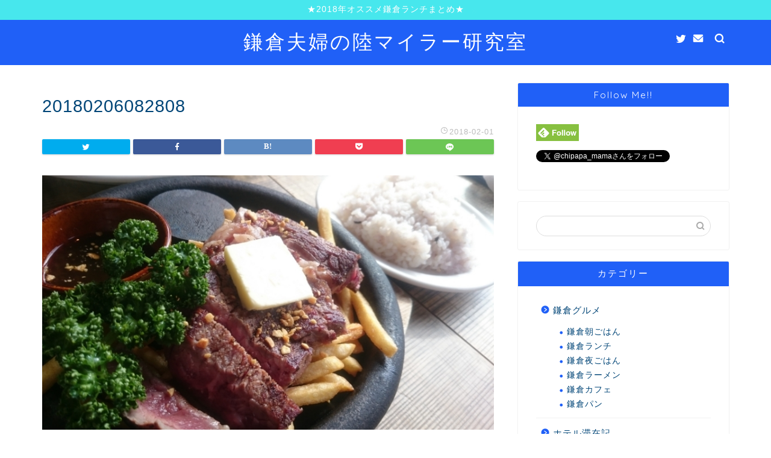

--- FILE ---
content_type: text/html; charset=UTF-8
request_url: https://kamakura-miler.com/20180206082808
body_size: 11729
content:
<!DOCTYPE html>
<html lang="ja">
<head prefix="og: http://ogp.me/ns# fb: http://ogp.me/ns/fb# article: http://ogp.me/ns/article#">
<meta charset="utf-8">
<meta http-equiv="X-UA-Compatible" content="IE=edge">
<meta name="viewport" content="width=device-width, initial-scale=1">
<!-- ここからOGP -->
<meta property="og:type" content="blog">
<meta property="og:title" content="20180206082808｜鎌倉夫婦の陸マイラー研究室"> 
<meta property="og:url" content="https://kamakura-miler.com/20180206082808"> 
<meta property="og:description" content=""> 
<meta property="og:image" content="https://kamakura-miler.com/wp-content/themes/jin/img/noimg.png">
<meta property="og:site_name" content="鎌倉夫婦の陸マイラー研究室">
<meta property="fb:admins" content="">
<meta name="twitter:card" content="summary">
<meta name="twitter:site" content="@chipapa_mama">
<!-- ここまでOGP --> 

<meta name="description" itemprop="description" content="" >
<link rel="shortcut icon" href="https://kamakura-miler.com/wp-content/themes/jin/favicon.ico">

<title>20180206082808｜鎌倉夫婦の陸マイラー研究室</title>
<link rel='dns-prefetch' href='//secure.gravatar.com' />
<link rel='dns-prefetch' href='//ajax.googleapis.com' />
<link rel='dns-prefetch' href='//cdnjs.cloudflare.com' />
<link rel='dns-prefetch' href='//use.fontawesome.com' />
<link rel='dns-prefetch' href='//s.w.org' />
<link rel="alternate" type="application/rss+xml" title="鎌倉夫婦の陸マイラー研究室 &raquo; フィード" href="https://kamakura-miler.com/feed" />
<link rel="alternate" type="application/rss+xml" title="鎌倉夫婦の陸マイラー研究室 &raquo; コメントフィード" href="https://kamakura-miler.com/comments/feed" />
<link rel="alternate" type="application/rss+xml" title="鎌倉夫婦の陸マイラー研究室 &raquo; 20180206082808 のコメントのフィード" href="https://kamakura-miler.com/feed/?attachment_id=527" />
		<script type="text/javascript">
			window._wpemojiSettings = {"baseUrl":"https:\/\/s.w.org\/images\/core\/emoji\/12.0.0-1\/72x72\/","ext":".png","svgUrl":"https:\/\/s.w.org\/images\/core\/emoji\/12.0.0-1\/svg\/","svgExt":".svg","source":{"concatemoji":"https:\/\/kamakura-miler.com\/wp-includes\/js\/wp-emoji-release.min.js?ver=5.3.20"}};
			!function(e,a,t){var n,r,o,i=a.createElement("canvas"),p=i.getContext&&i.getContext("2d");function s(e,t){var a=String.fromCharCode;p.clearRect(0,0,i.width,i.height),p.fillText(a.apply(this,e),0,0);e=i.toDataURL();return p.clearRect(0,0,i.width,i.height),p.fillText(a.apply(this,t),0,0),e===i.toDataURL()}function c(e){var t=a.createElement("script");t.src=e,t.defer=t.type="text/javascript",a.getElementsByTagName("head")[0].appendChild(t)}for(o=Array("flag","emoji"),t.supports={everything:!0,everythingExceptFlag:!0},r=0;r<o.length;r++)t.supports[o[r]]=function(e){if(!p||!p.fillText)return!1;switch(p.textBaseline="top",p.font="600 32px Arial",e){case"flag":return s([127987,65039,8205,9895,65039],[127987,65039,8203,9895,65039])?!1:!s([55356,56826,55356,56819],[55356,56826,8203,55356,56819])&&!s([55356,57332,56128,56423,56128,56418,56128,56421,56128,56430,56128,56423,56128,56447],[55356,57332,8203,56128,56423,8203,56128,56418,8203,56128,56421,8203,56128,56430,8203,56128,56423,8203,56128,56447]);case"emoji":return!s([55357,56424,55356,57342,8205,55358,56605,8205,55357,56424,55356,57340],[55357,56424,55356,57342,8203,55358,56605,8203,55357,56424,55356,57340])}return!1}(o[r]),t.supports.everything=t.supports.everything&&t.supports[o[r]],"flag"!==o[r]&&(t.supports.everythingExceptFlag=t.supports.everythingExceptFlag&&t.supports[o[r]]);t.supports.everythingExceptFlag=t.supports.everythingExceptFlag&&!t.supports.flag,t.DOMReady=!1,t.readyCallback=function(){t.DOMReady=!0},t.supports.everything||(n=function(){t.readyCallback()},a.addEventListener?(a.addEventListener("DOMContentLoaded",n,!1),e.addEventListener("load",n,!1)):(e.attachEvent("onload",n),a.attachEvent("onreadystatechange",function(){"complete"===a.readyState&&t.readyCallback()})),(n=t.source||{}).concatemoji?c(n.concatemoji):n.wpemoji&&n.twemoji&&(c(n.twemoji),c(n.wpemoji)))}(window,document,window._wpemojiSettings);
		</script>
		<style type="text/css">
img.wp-smiley,
img.emoji {
	display: inline !important;
	border: none !important;
	box-shadow: none !important;
	height: 1em !important;
	width: 1em !important;
	margin: 0 .07em !important;
	vertical-align: -0.1em !important;
	background: none !important;
	padding: 0 !important;
}
</style>
	<link rel='stylesheet' id='rtoc_style-css'  href='https://kamakura-miler.com/wp-content/plugins/rich-table-of-content/css/rtoc_style.css?ver=5.3.20' type='text/css' media='all' />
<link rel='stylesheet' id='wp-block-library-css'  href='https://kamakura-miler.com/wp-includes/css/dist/block-library/style.min.css?ver=5.3.20' type='text/css' media='all' />
<style id='wp-block-library-inline-css' type='text/css'>
.has-text-align-justify{text-align:justify;}
</style>
<link rel='stylesheet' id='yyi_rinker_stylesheet-css'  href='https://kamakura-miler.com/wp-content/plugins/yyi-rinker/css/style.css?v=1.0.8&#038;ver=5.3.20' type='text/css' media='all' />
<link rel='stylesheet' id='theme-style-css'  href='https://kamakura-miler.com/wp-content/themes/jin/style.css?ver=5.3.20' type='text/css' media='all' />
<link rel='stylesheet' id='fontawesome-style-css'  href='https://use.fontawesome.com/releases/v5.6.3/css/all.css?ver=5.3.20' type='text/css' media='all' />
<link rel='stylesheet' id='swiper-style-css'  href='https://cdnjs.cloudflare.com/ajax/libs/Swiper/4.0.7/css/swiper.min.css?ver=5.3.20' type='text/css' media='all' />
<link rel='stylesheet' id='fancybox-css'  href='https://kamakura-miler.com/wp-content/plugins/easy-fancybox/css/jquery.fancybox.min.css?ver=1.3.24' type='text/css' media='screen' />
<link rel='stylesheet' id='jetpack_css-css'  href='https://kamakura-miler.com/wp-content/plugins/jetpack/css/jetpack.css?ver=8.4.5' type='text/css' media='all' />
<script type='text/javascript' src='https://ajax.googleapis.com/ajax/libs/jquery/1.12.4/jquery.min.js?ver=5.3.20'></script>
<script type='text/javascript' src='https://kamakura-miler.com/wp-content/plugins/yyi-rinker/js/event-tracking.js?v=1.0.8'></script>
<link rel='https://api.w.org/' href='https://kamakura-miler.com/wp-json/' />
<link rel='shortlink' href='https://wp.me/aaiLkS-8v' />
<link rel="alternate" type="application/json+oembed" href="https://kamakura-miler.com/wp-json/oembed/1.0/embed?url=https%3A%2F%2Fkamakura-miler.com%2F20180206082808" />
<link rel="alternate" type="text/xml+oembed" href="https://kamakura-miler.com/wp-json/oembed/1.0/embed?url=https%3A%2F%2Fkamakura-miler.com%2F20180206082808&#038;format=xml" />
<script type="text/javascript" language="javascript">
    var vc_pid = "885499033";
</script><script type="text/javascript" src="//aml.valuecommerce.com/vcdal.js" async></script>
<link rel='dns-prefetch' href='//v0.wordpress.com'/>
<link rel='dns-prefetch' href='//i0.wp.com'/>
<link rel='dns-prefetch' href='//i1.wp.com'/>
<link rel='dns-prefetch' href='//i2.wp.com'/>
<style type='text/css'>img#wpstats{display:none}</style>	<style type="text/css">
		#wrapper{
							background-color: #ffffff;
				background-image: url();
					}
		.related-entry-headline-text span:before,
		#comment-title span:before,
		#reply-title span:before{
			background-color: #2060f7;
			border-color: #2060f7!important;
		}
		
		#breadcrumb:after,
		#page-top a{	
			background-color: #2060f7;
		}
				footer{
			background-color: #2060f7;
		}
		.footer-inner a,
		#copyright,
		#copyright-center{
			border-color: #fff!important;
			color: #fff!important;
		}
		#footer-widget-area
		{
			border-color: #fff!important;
		}
				.page-top-footer a{
			color: #2060f7!important;
		}
				#breadcrumb ul li,
		#breadcrumb ul li a{
			color: #2060f7!important;
		}
		
		body,
		a,
		a:link,
		a:visited,
		.my-profile,
		.widgettitle,
		.tabBtn-mag label{
			color: #004577;
		}
		a:hover{
			color: #ff6768;
		}
						.widget_nav_menu ul > li > a:before,
		.widget_categories ul > li > a:before,
		.widget_pages ul > li > a:before,
		.widget_recent_entries ul > li > a:before,
		.widget_archive ul > li > a:before,
		.widget_archive form:after,
		.widget_categories form:after,
		.widget_nav_menu ul > li > ul.sub-menu > li > a:before,
		.widget_categories ul > li > .children > li > a:before,
		.widget_pages ul > li > .children > li > a:before,
		.widget_nav_menu ul > li > ul.sub-menu > li > ul.sub-menu li > a:before,
		.widget_categories ul > li > .children > li > .children li > a:before,
		.widget_pages ul > li > .children > li > .children li > a:before{
			color: #2060f7;
		}
		.widget_nav_menu ul .sub-menu .sub-menu li a:before{
			background-color: #004577!important;
		}
		footer .footer-widget,
		footer .footer-widget a,
		footer .footer-widget ul li,
		.footer-widget.widget_nav_menu ul > li > a:before,
		.footer-widget.widget_categories ul > li > a:before,
		.footer-widget.widget_recent_entries ul > li > a:before,
		.footer-widget.widget_pages ul > li > a:before,
		.footer-widget.widget_archive ul > li > a:before,
		footer .widget_tag_cloud .tagcloud a:before{
			color: #fff!important;
			border-color: #fff!important;
		}
		footer .footer-widget .widgettitle{
			color: #fff!important;
			border-color: #2060f7!important;
		}
		footer .widget_nav_menu ul .children .children li a:before,
		footer .widget_categories ul .children .children li a:before,
		footer .widget_nav_menu ul .sub-menu .sub-menu li a:before{
			background-color: #fff!important;
		}
		#drawernav a:hover,
		.post-list-title,
		#prev-next p,
		#toc_container .toc_list li a{
			color: #004577!important;
		}
		
		#header-box{
			background-color: #2060f7;
		}
												@media (min-width: 768px) {
			.top-image-meta{
				margin-top: calc(0px - 30px);
			}
		}
		@media (min-width: 1200px) {
			.top-image-meta{
				margin-top: calc(0px);
			}
		}
				.pickup-contents:before{
			background-color: #2060f7!important;
		}
		
		.main-image-text{
			color: #5e6c77;
		}
		.main-image-text-sub{
			color: #5e6c77;
		}
		
						#site-info{
			padding-top: 15px!important;
			padding-bottom: 15px!important;
		}
				
		#site-info span a{
			color: #ffffff!important;
		}
		
				#headmenu .headsns .line a svg{
			fill: #ffffff!important;
		}
		#headmenu .headsns a,
		#headmenu{
			color: #ffffff!important;
			border-color:#ffffff!important;
		}
						.profile-follow .line-sns a svg{
			fill: #2060f7!important;
		}
		.profile-follow .line-sns a:hover svg{
			fill: #2060f7!important;
		}
		.profile-follow a{
			color: #2060f7!important;
			border-color:#2060f7!important;
		}
		.profile-follow a:hover,
		#headmenu .headsns a:hover{
			color:#2060f7!important;
			border-color:#2060f7!important;
		}
				.search-box:hover{
			color:#2060f7!important;
			border-color:#2060f7!important;
		}
				#header #headmenu .headsns .line a:hover svg{
			fill:#2060f7!important;
		}
		.cps-icon-bar,
		#navtoggle:checked + .sp-menu-open .cps-icon-bar{
			background-color: #ffffff;
		}
		#nav-container{
			background-color: #ffffff;
		}
		.menu-box .menu-item svg{
			fill:#5e6c77;
		}
		#drawernav ul.menu-box > li > a,
		#drawernav2 ul.menu-box > li > a,
		#drawernav3 ul.menu-box > li > a,
		#drawernav4 ul.menu-box > li > a,
		#drawernav5 ul.menu-box > li > a,
		#drawernav ul.menu-box > li.menu-item-has-children:after,
		#drawernav2 ul.menu-box > li.menu-item-has-children:after,
		#drawernav3 ul.menu-box > li.menu-item-has-children:after,
		#drawernav4 ul.menu-box > li.menu-item-has-children:after,
		#drawernav5 ul.menu-box > li.menu-item-has-children:after{
			color: #5e6c77!important;
		}
		#drawernav ul.menu-box li a,
		#drawernav2 ul.menu-box li a,
		#drawernav3 ul.menu-box li a,
		#drawernav4 ul.menu-box li a,
		#drawernav5 ul.menu-box li a{
			font-size: 12px!important;
		}
		#drawernav3 ul.menu-box > li{
			color: #004577!important;
		}
		#drawernav4 .menu-box > .menu-item > a:after,
		#drawernav3 .menu-box > .menu-item > a:after,
		#drawernav .menu-box > .menu-item > a:after{
			background-color: #5e6c77!important;
		}
		#drawernav2 .menu-box > .menu-item:hover,
		#drawernav5 .menu-box > .menu-item:hover{
			border-top-color: #2060f7!important;
		}
				.cps-info-bar a{
			background-color: #47e7ed!important;
		}
				@media (min-width: 768px) {
			.post-list-mag .post-list-item:not(:nth-child(2n)){
				margin-right: 2.6%;
			}
		}
				@media (min-width: 768px) {
			#tab-1:checked ~ .tabBtn-mag li [for="tab-1"]:after,
			#tab-2:checked ~ .tabBtn-mag li [for="tab-2"]:after,
			#tab-3:checked ~ .tabBtn-mag li [for="tab-3"]:after,
			#tab-4:checked ~ .tabBtn-mag li [for="tab-4"]:after{
				border-top-color: #2060f7!important;
			}
			.tabBtn-mag label{
				border-bottom-color: #2060f7!important;
			}
		}
		#tab-1:checked ~ .tabBtn-mag li [for="tab-1"],
		#tab-2:checked ~ .tabBtn-mag li [for="tab-2"],
		#tab-3:checked ~ .tabBtn-mag li [for="tab-3"],
		#tab-4:checked ~ .tabBtn-mag li [for="tab-4"],
		#prev-next a.next:after,
		#prev-next a.prev:after,
		.more-cat-button a:hover span:before{
			background-color: #2060f7!important;
		}
		

		.swiper-slide .post-list-cat,
		.post-list-mag .post-list-cat,
		.post-list-mag3col .post-list-cat,
		.post-list-mag-sp1col .post-list-cat,
		.swiper-pagination-bullet-active,
		.pickup-cat,
		.post-list .post-list-cat,
		#breadcrumb .bcHome a:hover span:before,
		.popular-item:nth-child(1) .pop-num,
		.popular-item:nth-child(2) .pop-num,
		.popular-item:nth-child(3) .pop-num{
			background-color: #2060f7!important;
		}
		.sidebar-btn a,
		.profile-sns-menu{
			background-color: #2060f7!important;
		}
		.sp-sns-menu a,
		.pickup-contents-box a:hover .pickup-title{
			border-color: #2060f7!important;
			color: #2060f7!important;
		}
				.pro-line svg{
			fill: #2060f7!important;
		}
		.cps-post-cat a,
		.meta-cat,
		.popular-cat{
			background-color: #2060f7!important;
			border-color: #2060f7!important;
		}
		.tagicon,
		.tag-box a,
		#toc_container .toc_list > li,
		#toc_container .toc_title{
			color: #2060f7!important;
		}
		.widget_tag_cloud a::before{
			color: #004577!important;
		}
		.tag-box a,
		#toc_container:before{
			border-color: #2060f7!important;
		}
		.cps-post-cat a:hover{
			color: #ff6768!important;
		}
		.pagination li:not([class*="current"]) a:hover,
		.widget_tag_cloud a:hover{
			background-color: #2060f7!important;
		}
		.pagination li:not([class*="current"]) a:hover{
			opacity: 0.5!important;
		}
		.pagination li.current a{
			background-color: #2060f7!important;
			border-color: #2060f7!important;
		}
		.nextpage a:hover span {
			color: #2060f7!important;
			border-color: #2060f7!important;
		}
		.cta-content:before{
			background-color: #2294d6!important;
		}
		.cta-text,
		.info-title{
			color: #fff!important;
		}
		#footer-widget-area.footer_style1 .widgettitle{
			border-color: #2060f7!important;
		}
		.sidebar_style1 .widgettitle,
		.sidebar_style5 .widgettitle{
			border-color: #2060f7!important;
		}
		.sidebar_style2 .widgettitle,
		.sidebar_style4 .widgettitle,
		.sidebar_style6 .widgettitle,
		#home-bottom-widget .widgettitle,
		#home-top-widget .widgettitle,
		#post-bottom-widget .widgettitle,
		#post-top-widget .widgettitle{
			background-color: #2060f7!important;
		}
		#home-bottom-widget .widget_search .search-box input[type="submit"],
		#home-top-widget .widget_search .search-box input[type="submit"],
		#post-bottom-widget .widget_search .search-box input[type="submit"],
		#post-top-widget .widget_search .search-box input[type="submit"]{
			background-color: #2060f7!important;
		}
		
		.tn-logo-size{
			font-size: 240%!important;
		}
		@media (min-width: 768px) {
		.tn-logo-size img{
			width: calc(240%*2.2)!important;
		}
		}
		@media (min-width: 1200px) {
		.tn-logo-size img{
			width: 240%!important;
		}
		}
		.sp-logo-size{
			font-size: 120%!important;
		}
		.sp-logo-size img{
			width: 120%!important;
		}
				.cps-post-main ul > li:before,
		.cps-post-main ol > li:before{
			background-color: #2060f7!important;
		}
		.profile-card .profile-title{
			background-color: #2060f7!important;
		}
		.profile-card{
			border-color: #2060f7!important;
		}
		.cps-post-main a{
			color:#ff6768;
		}
		.cps-post-main .marker{
			background: -webkit-linear-gradient( transparent 60%, #ffe2e2 0% ) ;
			background: linear-gradient( transparent 60%, #ffe2e2 0% ) ;
		}
		.cps-post-main .marker2{
			background: -webkit-linear-gradient( transparent 60%, #a9eaf2 0% ) ;
			background: linear-gradient( transparent 60%, #a9eaf2 0% ) ;
		}
		
		
		.simple-box1{
			border-color:#51a5d6!important;
		}
		.simple-box2{
			border-color:#f2bf7d!important;
		}
		.simple-box3{
			border-color:#2294d6!important;
		}
		.simple-box4{
			border-color:#7badd8!important;
		}
		.simple-box4:before{
			background-color: #7badd8;
		}
		.simple-box5{
			border-color:#e896c7!important;
		}
		.simple-box5:before{
			background-color: #e896c7;
		}
		.simple-box6{
			background-color:#fffdef!important;
		}
		.simple-box7{
			border-color:#def1f9!important;
		}
		.simple-box7:before{
			background-color:#def1f9!important;
		}
		.simple-box8{
			border-color:#96ddc1!important;
		}
		.simple-box8:before{
			background-color:#96ddc1!important;
		}
		.simple-box9:before{
			background-color:#e1c0e8!important;
		}
				.simple-box9:after{
			border-color:#e1c0e8 #e1c0e8 #ffffff #ffffff!important;
		}
				
		.kaisetsu-box1:before,
		.kaisetsu-box1-title{
			background-color:#ffb49e!important;
		}
		.kaisetsu-box2{
			border-color:#89c2f4!important;
		}
		.kaisetsu-box2-title{
			background-color:#89c2f4!important;
		}
		.kaisetsu-box4{
			border-color:#ea91a9!important;
		}
		.kaisetsu-box4-title{
			background-color:#ea91a9!important;
		}
		.kaisetsu-box5:before{
			background-color:#57b3ba!important;
		}
		.kaisetsu-box5-title{
			background-color:#57b3ba!important;
		}
		
		.concept-box1{
			border-color:#85db8f!important;
		}
		.concept-box1:after{
			background-color:#85db8f!important;
		}
		.concept-box1:before{
			content:"ポイント"!important;
			color:#85db8f!important;
		}
		.concept-box2{
			border-color:#f7cf6a!important;
		}
		.concept-box2:after{
			background-color:#f7cf6a!important;
		}
		.concept-box2:before{
			content:"注意点"!important;
			color:#f7cf6a!important;
		}
		.concept-box3{
			border-color:#86cee8!important;
		}
		.concept-box3:after{
			background-color:#86cee8!important;
		}
		.concept-box3:before{
			content:"良い例"!important;
			color:#86cee8!important;
		}
		.concept-box4{
			border-color:#ed8989!important;
		}
		.concept-box4:after{
			background-color:#ed8989!important;
		}
		.concept-box4:before{
			content:"悪い例"!important;
			color:#ed8989!important;
		}
		.concept-box5{
			border-color:#9e9e9e!important;
		}
		.concept-box5:after{
			background-color:#9e9e9e!important;
		}
		.concept-box5:before{
			content:"参考"!important;
			color:#9e9e9e!important;
		}
		.concept-box6{
			border-color:#8eaced!important;
		}
		.concept-box6:after{
			background-color:#8eaced!important;
		}
		.concept-box6:before{
			content:"メモ"!important;
			color:#8eaced!important;
		}
		
		.innerlink-box1,
		.blog-card{
			border-color:#ff6868!important;
		}
		.innerlink-box1-title{
			background-color:#ff6868!important;
			border-color:#ff6868!important;
		}
		.innerlink-box1:before,
		.blog-card-hl-box{
			background-color:#ff6868!important;
		}
				.concept-box1:before,
		.concept-box2:before,
		.concept-box3:before,
		.concept-box4:before,
		.concept-box5:before,
		.concept-box6:before{
			background-color: #ffffff;
			background-image: url();
		}
		.concept-box1:after,
		.concept-box2:after,
		.concept-box3:after,
		.concept-box4:after,
		.concept-box5:after,
		.concept-box6:after{
			border-color: #ffffff;
			border-image: url() 27 23 / 50px 30px / 1rem round space0 / 5px 5px;
		}
				
		.color-button01 a,
		.color-button01 a:hover,
		.color-button01:before{
			background-color: #2294d6!important;
		}
		.top-image-btn-color a,
		.top-image-btn-color a:hover,
		.top-image-btn-color:before{
			background-color: #ffcd44!important;
		}
		.color-button02 a,
		.color-button02 a:hover,
		.color-button02:before{
			background-color: #ff6868!important;
		}
		
		.color-button01-big a,
		.color-button01-big a:hover,
		.color-button01-big:before{
			background-color: #ff6768!important;
		}
		.color-button01-big a,
		.color-button01-big:before{
			border-radius: 5px!important;
		}
		.color-button01-big a{
			padding-top: 20px!important;
			padding-bottom: 20px!important;
		}
		
		.color-button02-big a,
		.color-button02-big a:hover,
		.color-button02-big:before{
			background-color: #3b9dd6!important;
		}
		.color-button02-big a,
		.color-button02-big:before{
			border-radius: 40px!important;
		}
		.color-button02-big a{
			padding-top: 20px!important;
			padding-bottom: 20px!important;
		}
				.color-button01-big{
			width: 75%!important;
		}
		.color-button02-big{
			width: 75%!important;
		}
				
		
					.top-image-btn-color a:hover,
			.color-button01 a:hover,
			.color-button02 a:hover,
			.color-button01-big a:hover,
			.color-button02-big a:hover{
				opacity: 1;
			}
				
		.h2-style01 h2,
		.h2-style02 h2:before,
		.h2-style03 h2,
		.h2-style04 h2:before,
		.h2-style05 h2,
		.h2-style07 h2:before,
		.h2-style07 h2:after,
		.h3-style03 h3:before,
		.h3-style02 h3:before,
		.h3-style05 h3:before,
		.h3-style07 h3:before,
		.h2-style08 h2:after,
		.h2-style10 h2:before,
		.h2-style10 h2:after,
		.h3-style02 h3:after,
		.h4-style02 h4:before{
			background-color: #2060f7!important;
		}
		.h3-style01 h3,
		.h3-style04 h3,
		.h3-style05 h3,
		.h3-style06 h3,
		.h4-style01 h4,
		.h2-style02 h2,
		.h2-style08 h2,
		.h2-style08 h2:before,
		.h2-style09 h2,
		.h4-style03 h4{
			border-color: #2060f7!important;
		}
		.h2-style05 h2:before{
			border-top-color: #2060f7!important;
		}
		.h2-style06 h2:before,
		.sidebar_style3 .widgettitle:after{
			background-image: linear-gradient(
				-45deg,
				transparent 25%,
				#2060f7 25%,
				#2060f7 50%,
				transparent 50%,
				transparent 75%,
				#2060f7 75%,
				#2060f7			);
		}
				.jin-h2-icons.h2-style02 h2 .jic:before,
		.jin-h2-icons.h2-style04 h2 .jic:before,
		.jin-h2-icons.h2-style06 h2 .jic:before,
		.jin-h2-icons.h2-style07 h2 .jic:before,
		.jin-h2-icons.h2-style08 h2 .jic:before,
		.jin-h2-icons.h2-style09 h2 .jic:before,
		.jin-h2-icons.h2-style10 h2 .jic:before,
		.jin-h3-icons.h3-style01 h3 .jic:before,
		.jin-h3-icons.h3-style02 h3 .jic:before,
		.jin-h3-icons.h3-style03 h3 .jic:before,
		.jin-h3-icons.h3-style04 h3 .jic:before,
		.jin-h3-icons.h3-style05 h3 .jic:before,
		.jin-h3-icons.h3-style06 h3 .jic:before,
		.jin-h3-icons.h3-style07 h3 .jic:before,
		.jin-h4-icons.h4-style01 h4 .jic:before,
		.jin-h4-icons.h4-style02 h4 .jic:before,
		.jin-h4-icons.h4-style03 h4 .jic:before,
		.jin-h4-icons.h4-style04 h4 .jic:before{
			color:#2060f7;
		}
		
		@media all and (-ms-high-contrast:none){
			*::-ms-backdrop, .color-button01:before,
			.color-button02:before,
			.color-button01-big:before,
			.color-button02-big:before{
				background-color: #595857!important;
			}
		}
		
		.jin-lp-h2 h2,
		.jin-lp-h2 h2{
			background-color: transparent!important;
			border-color: transparent!important;
			color: #004577!important;
		}
		.jincolumn-h3style2{
			border-color:#2060f7!important;
		}
		.jinlph2-style1 h2:first-letter{
			color:#2060f7!important;
		}
		.jinlph2-style2 h2,
		.jinlph2-style3 h2{
			border-color:#2060f7!important;
		}
		.jin-photo-title .jin-fusen1-down,
		.jin-photo-title .jin-fusen1-even,
		.jin-photo-title .jin-fusen1-up{
			border-left-color:#2060f7;
		}
		.jin-photo-title .jin-fusen2,
		.jin-photo-title .jin-fusen3{
			background-color:#2060f7;
		}
		.jin-photo-title .jin-fusen2:before,
		.jin-photo-title .jin-fusen3:before {
			border-top-color: #2060f7;
		}
		
		
	</style>

<!-- Jetpack Open Graph Tags -->
<meta property="og:type" content="article" />
<meta property="og:title" content="20180206082808" />
<meta property="og:url" content="https://kamakura-miler.com/20180206082808" />
<meta property="og:description" content="詳しくは投稿をご覧ください。" />
<meta property="article:published_time" content="2018-02-01T00:00:00+00:00" />
<meta property="article:modified_time" content="2018-02-01T00:00:00+00:00" />
<meta property="og:site_name" content="鎌倉夫婦の陸マイラー研究室" />
<meta property="og:image" content="https://kamakura-miler.com/wp-content/uploads/2018/02/20180206082808.jpg" />
<meta property="og:locale" content="ja_JP" />
<meta name="twitter:text:title" content="20180206082808" />
<meta name="twitter:image" content="https://i2.wp.com/kamakura-miler.com/wp-content/uploads/2018/02/20180206082808.jpg?fit=800%2C450&#038;ssl=1&#038;w=640" />
<meta name="twitter:card" content="summary_large_image" />
<meta name="twitter:description" content="詳しくは投稿をご覧ください。" />

<!-- End Jetpack Open Graph Tags -->
	<style type="text/css">
		/*<!--  -->*/
		.rtoc-mokuji-content{
			background-color: ;
		}
		.rtoc-mokuji-content.frame1{
			border: 1px solid ;
		}
		.rtoc-mokuji-content #rtoc-mokuji-title{
			color:;
		}
		.rtoc-mokuji-content .rtoc-mokuji li > a{
			color: ;
		}
		.rtoc-mokuji-content .mokuji_ul.level-1 > .rtoc-item::before{
			background-color:!important;
		}
		.rtoc-mokuji-content .mokuji_ul.level-2 > .rtoc-item::before{
			background-color:!important;
		}
		.rtoc-mokuji-content.frame2::before,.rtoc-mokuji-content.frame3,.rtoc-mokuji-content.frame4,.rtoc-mokuji-content.frame5{
			border-color:;
		}
		.rtoc-mokuji-content.frame5::before,.rtoc-mokuji-content.frame5::after{
			background-color:;
		}
		.cls-1,.cls-2{
    		stroke:;
    	}
    	.rtoc-mokuji-content .decimal_ol.level-2 > .rtoc-item::before,.rtoc-mokuji-content .mokuji_ol > .rtoc-item::before{
    		color: ;
    	}
    	.rtoc-mokuji-content .decimal_ol > .rtoc-item::after{
    		background-color: ;
    	}
    	.rtoc-mokuji-content .decimal_ol > .rtoc-item::before{
    		color: ;
    	}

    	/*６*/
    	#rtoc-mokuji-wrapper.addon6 #rtoc-mokuji-title span .cls-1,#rtoc-mokuji-wrapper.addon6 #rtoc-mokuji-title span .cls-2{
    		stroke: !important;
    	}
    	#rtoc-mokuji-wrapper.addon6 .rtoc-mokuji.level-1 > .rtoc-item{
    		border-color: ;
    	}
    	#rtoc-mokuji-wrapper.addon6 .rtoc-mokuji.level-1 .rtoc-mokuji.level-2{
    		border-color:     	}
    	/*7*/
    	#rtoc-mokuji-wrapper.addon7 .rtoc-mokuji.level-1 .rtoc-chapter .rtoc-chapter-text{
    		color: ;
    	}
    	#rtoc-mokuji-wrapper.addon7 .rtoc-mokuji.level-1 > .rtoc-item::before{
    		background-color: !important;
    	}
    	#rtoc-mokuji-wrapper.addon7 .rtoc-mokuji.level-1 > .rtoc-item .rtoc-mokuji.level-2{
    		border-color: ;
    	}
    	#rtoc_return a::before{
    		background-image: url(https://kamakura-miler.com/wp-content/plugins/rich-table-of-content/include/../img/rtoc_return.png);
    	}

    	#rtoc_return a{
    		background-color: !important;
    	}
    }
	</style>
	            <style type="text/css">
                .rtoc-mokuji-content #rtoc-mokuji-title{
                    color: #2060f7;
                }
                .rtoc-mokuji-content.frame2::before, .rtoc-mokuji-content.frame3, .rtoc-mokuji-content.frame4, .rtoc-mokuji-content.frame5{
                    border-color: #2060f7;
                }
                .rtoc-mokuji-content .decimal_ol > .rtoc-item::before,.rtoc-mokuji-content .decimal_ol.level-2 > .rtoc-item::before, .rtoc-mokuji-content .mokuji_ol > .rtoc-item::before{
                    color: #2060f7;
                }
                .rtoc-mokuji-content .decimal_ol > .rtoc-item::after,.rtoc-mokuji-content .decimal_ol > .rtoc-item::after,.rtoc-mokuji-content .mokuji_ul.level-1 > .rtoc-item::before,.rtoc-mokuji-content .mokuji_ul.level-2 > .rtoc-item::before{
                    background-color: #2060f7!important;
                }
            </style>
            			<style type="text/css" id="wp-custom-css">
				.proflink a{
	display:block;
	text-align:center;
	padding:7px 10px;
	background:#aaa;/*カラーは変更*/
	width:50%;
	margin:0 auto;
	margin-top:20px;
	border-radius:20px;
	border:3px double #fff;
	font-size:0.65rem;
	color:#fff;
}
.proflink a:hover{
		opacity:0.75;
}
			</style>
			
<!--カエレバCSS-->
<link href="https://kamakura-miler.com/wp-content/themes/jin/css/kaereba.css" rel="stylesheet" />
<!--アプリーチCSS-->

<!-- Global site tag (gtag.js) - Google Analytics -->
<script async src="https://www.googletagmanager.com/gtag/js?id=UA-98611352-1"></script>
<script>
  window.dataLayer = window.dataLayer || [];
  function gtag(){dataLayer.push(arguments);}
  gtag('js', new Date());

  gtag('config', 'UA-98611352-1');
</script>

<meta name="google-site-verification" content="7ADRO1Chb1oPRrdlj5-tz5WjPr0vSdGYPWFofzrer4Q" />
</head>
<body class="attachment attachment-template-default single single-attachment postid-527 attachmentid-527 attachment-jpeg" id="nofont-style">
<div id="wrapper">

		
	<div id="scroll-content" class="animate">
	
		<!--ヘッダー-->

									<div class="cps-info-bar animate">
			<a href="https://kamakura-miler.com/entry/kamakura-lunch-recommend-1"><span>★2018年オススメ鎌倉ランチまとめ★</span></a>
		</div>
		
<div id="header-box" class="tn_on header-box animate">
	<div id="header" class="header-type2 header animate">
		
		<div id="site-info" class="ef">
												<span class="tn-logo-size"><a href='https://kamakura-miler.com/' title='鎌倉夫婦の陸マイラー研究室' rel='home'>鎌倉夫婦の陸マイラー研究室</a></span>
									</div>

	
				<div id="headmenu">
			<span class="headsns tn_sns_on">
									<span class="twitter"><a href="http://twitter.com/chipapa_mama"><i class="jic-type jin-ifont-twitter" aria-hidden="true"></i></a></span>
																	
													<span class="jin-contact">
					<a href="https://docs.google.com/forms/d/e/1FAIpQLSc_ElGkJLQpyppS4hdrbyoJDVz9tRhRfschJMXm0utrznMEVQ/viewform"><i class="jic-type jin-ifont-mail" aria-hidden="true"></i></a>
					</span>
					

			</span>
			<span class="headsearch tn_search_on">
				<form class="search-box" role="search" method="get" id="searchform" action="https://kamakura-miler.com/">
	<input type="search" placeholder="" class="text search-text" value="" name="s" id="s">
	<input type="submit" id="searchsubmit" value="&#xe931;">
</form>
			</span>
		</div>
		
	</div>
	
		
</div>

		
		
		<!--ヘッダー-->

		<div class="clearfix"></div>

			
														
			
	<div id="contents">
		
		<!--メインコンテンツ-->
		<main id="main-contents" class="main-contents article_style2 animate" itemprop="mainContentOfPage">
				<section class="cps-post-box hentry">
											<article class="cps-post">
							<header class="cps-post-header">
								<h1 class="cps-post-title entry-title" itemprop="headline">20180206082808</h1>
								<div class="cps-post-meta vcard">
									<span class="writer fn" itemprop="author" itemscope itemtype="https://schema.org/Person"><span itemprop="name">kamakura-miler</span></span>
									<span class="cps-post-cat" itemprop="keywords"></span>
									<span class="cps-post-date-box">
												<span class="cps-post-date"><i class="jic jin-ifont-watch" aria-hidden="true"></i>&nbsp;<time class="entry-date date published updated" datetime="2018-02-01T00:00:00+09:00">2018-02-01</time></span>
										</span>
								</div>
																											<div class="share-top sns-design-type01">
	<div class="sns-top">
		<ol>
			<!--ツイートボタン-->
							<li class="twitter"><a href="https://twitter.com/intent/tweet?url=https%3A%2F%2Fkamakura-miler.com%2F20180206082808&text=20180206082808 - 鎌倉夫婦の陸マイラー研究室&via=chipapa_mama&tw_p=tweetbutton"><i class="jic jin-ifont-twitter"></i></a>
				</li>
						<!--Facebookボタン-->
							<li class="facebook">
				<a href="https://www.facebook.com/sharer.php?src=bm&u=https%3A%2F%2Fkamakura-miler.com%2F20180206082808&t=20180206082808 - 鎌倉夫婦の陸マイラー研究室" onclick="javascript:window.open(this.href, '', 'menubar=no,toolbar=no,resizable=yes,scrollbars=yes,height=300,width=600');return false;"><i class="jic jin-ifont-facebook-t" aria-hidden="true"></i></a>
				</li>
						<!--はてブボタン-->
							<li class="hatebu">
				<a href="https://b.hatena.ne.jp/add?mode=confirm&url=https%3A%2F%2Fkamakura-miler.com%2F20180206082808" onclick="javascript:window.open(this.href, '', 'menubar=no,toolbar=no,resizable=yes,scrollbars=yes,height=400,width=510');return false;" ><i class="font-hatena"></i></a>
				</li>
						<!--Poketボタン-->
							<li class="pocket">
				<a href="https://getpocket.com/edit?url=https%3A%2F%2Fkamakura-miler.com%2F20180206082808&title=20180206082808 - 鎌倉夫婦の陸マイラー研究室"><i class="jic jin-ifont-pocket" aria-hidden="true"></i></a>
				</li>
							<li class="line">
				<a href="https://line.me/R/msg/text/?https%3A%2F%2Fkamakura-miler.com%2F20180206082808"><i class="jic jin-ifont-line" aria-hidden="true"></i></a>
				</li>
		</ol>
	</div>
</div>
<div class="clearfix"></div>
																								</header>

							<div class="cps-post-main-box">
								<div class="cps-post-main h2-style05 h3-style01 h4-style01 entry-content s-size s-size-sp" itemprop="articleBody">

																													<p>
											<a href="https://kamakura-miler.com/wp-content/uploads/2018/02/20180206082808.jpg" target="_blank"><img src="https://kamakura-miler.com/wp-content/uploads/2018/02/20180206082808.jpg" width="800" height="450" alt="" /></a>
										</p>
																		
								</div>
							</div>
						</article>
														</section>
			
															</main>
		<!--サイドバー-->
<div id="sidebar" class="sideber sidebar_style6 animate" role="complementary" itemscope itemtype="https://schema.org/WPSideBar">
		
	<div id="text-2" class="widget widget_text"><div class="widgettitle ef">Follow Me!!</div>			<div class="textwidget"><p><a href='https://feedly.com/i/subscription/feed%2Fhttps%3A%2F%2Fkamakura-miler.com%2Ffeed' target='blank' rel="noopener noreferrer"><img id='feedlyFollow' src='https://i1.wp.com/s3.feedly.com/img/follows/feedly-follow-rectangle-flat-medium_2x.png?resize=71%2C28' alt='follow us in feedly' width='71' height='28'  data-recalc-dims="1"></a><br />
<a href="https://twitter.com/chipapa_mama?ref_src=twsrc%5Etfw" class="twitter-follow-button" data-show-count="false">Follow @chipapa_mama</a><script async src="https://platform.twitter.com/widgets.js" charset="utf-8"></script></p>
</div>
		</div><div id="search-2" class="widget widget_search"><form class="search-box" role="search" method="get" id="searchform" action="https://kamakura-miler.com/">
	<input type="search" placeholder="" class="text search-text" value="" name="s" id="s">
	<input type="submit" id="searchsubmit" value="&#xe931;">
</form>
</div><div id="categories-2" class="widget widget_categories"><div class="widgettitle ef">カテゴリー</div>		<ul>
				<li class="cat-item cat-item-6"><a href="https://kamakura-miler.com/entry/category/kamakura-gourmet">鎌倉グルメ</a>
<ul class='children'>
	<li class="cat-item cat-item-12"><a href="https://kamakura-miler.com/entry/category/kamakura-gourmet/kamakura-breakfast">鎌倉朝ごはん</a>
</li>
	<li class="cat-item cat-item-8"><a href="https://kamakura-miler.com/entry/category/kamakura-gourmet/kamakura-lunch">鎌倉ランチ</a>
</li>
	<li class="cat-item cat-item-10"><a href="https://kamakura-miler.com/entry/category/kamakura-gourmet/kamakura-dinner">鎌倉夜ごはん</a>
</li>
	<li class="cat-item cat-item-9"><a href="https://kamakura-miler.com/entry/category/kamakura-gourmet/%e9%8e%8c%e5%80%89%e3%83%a9%e3%83%bc%e3%83%a1%e3%83%b3">鎌倉ラーメン</a>
</li>
	<li class="cat-item cat-item-15"><a href="https://kamakura-miler.com/entry/category/kamakura-gourmet/kamakura-cafe">鎌倉カフェ</a>
</li>
	<li class="cat-item cat-item-7"><a href="https://kamakura-miler.com/entry/category/kamakura-gourmet/%e9%8e%8c%e5%80%89%e3%83%91%e3%83%b3">鎌倉パン</a>
</li>
</ul>
</li>
	<li class="cat-item cat-item-3"><a href="https://kamakura-miler.com/entry/category/%e3%83%9b%e3%83%86%e3%83%ab%e6%bb%9e%e5%9c%a8%e8%a8%98">ホテル滞在記</a>
<ul class='children'>
	<li class="cat-item cat-item-14"><a href="https://kamakura-miler.com/entry/category/%e3%83%9b%e3%83%86%e3%83%ab%e6%bb%9e%e5%9c%a8%e8%a8%98/spgmarriott">SPG&amp;Marriott</a>
</li>
</ul>
</li>
	<li class="cat-item cat-item-4"><a href="https://kamakura-miler.com/entry/category/howtogetmile">マイル獲得術</a>
</li>
	<li class="cat-item cat-item-11"><a href="https://kamakura-miler.com/entry/category/kamakura-information">鎌倉情報</a>
</li>
	<li class="cat-item cat-item-5"><a href="https://kamakura-miler.com/entry/category/gourmet">他エリアグルメ</a>
</li>
	<li class="cat-item cat-item-13"><a href="https://kamakura-miler.com/entry/category/others">雑記</a>
</li>
		</ul>
			</div>		<div id="recent-posts-2" class="widget widget_recent_entries">		<div class="widgettitle ef">最近の投稿</div>		<ul>
											<li>
					<a href="https://kamakura-miler.com/entry/renaissance-phuket-3">【ホテル滞在記】ルネッサンス・プーケット・リゾート＆スパ③　プール徹底紹介！</a>
									</li>
											<li>
					<a href="https://kamakura-miler.com/entry/sheraton-hiroshim-3">【ホテル滞在記】シェラトングランドホテル広島③レストラン朝食の全メニュー紹介</a>
									</li>
											<li>
					<a href="https://kamakura-miler.com/entry/sheraton-hiroshim-2">【ホテル滞在記】シェラトングランドホテル広島②クラブラウンジの紹介</a>
									</li>
											<li>
					<a href="https://kamakura-miler.com/entry/sheraton-hiroshim-1">【ホテル滞在記】シェラトングランドホテル広島①ホテル＆客室</a>
									</li>
											<li>
					<a href="https://kamakura-miler.com/entry/kamakura-lunch-kagari-1">【鎌倉ラーメン】銀座 篝　ミシュラン獲得の濃厚ラーメン　鎌倉No.1のラーメンか&#x2049;</a>
									</li>
					</ul>
		</div><div id="meta-2" class="widget widget_meta"><div class="widgettitle ef">メタ情報</div>			<ul>
						<li><a href="https://kamakura-miler.com/wp-login.php">ログイン</a></li>
			<li><a href="https://kamakura-miler.com/feed">投稿フィード</a></li>
			<li><a href="https://kamakura-miler.com/comments/feed">コメントフィード</a></li>
			<li><a href="https://ja.wordpress.org/">WordPress.org</a></li>			</ul>
			</div>	
			</div>
	</div>
	<div class="clearfix"></div>
	<!--フッター-->
			<!-- breadcrumb -->
<div id="breadcrumb" class="footer_type1">
	<ul itemscope itemtype="https://schema.org/BreadcrumbList">
		
		<div class="page-top-footer"><a class="totop"><i class="jic jin-ifont-arrow-top"></i></a></div>
		
		<li itemprop="itemListElement" itemscope itemtype="https://schema.org/ListItem">
			<a href="https://kamakura-miler.com/" itemid="https://kamakura-miler.com/" itemscope itemtype="https://schema.org/Thing" itemprop="item">
				<i class="jic jin-ifont-home space-i" aria-hidden="true"></i><span itemprop="name">HOME</span>
			</a>
			<meta itemprop="position" content="1">
		</li>
		
				
				<li itemprop="itemListElement" itemscope itemtype="https://schema.org/ListItem">
			<i class="jic jin-ifont-arrow space" aria-hidden="true"></i>
			<a href="#" itemid="" itemscope itemtype="https://schema.org/Thing" itemprop="item">
				<span itemprop="name">20180206082808</span>
			</a>
			<meta itemprop="position" content="2">		</li>
			</ul>
</div>
<!--breadcrumb-->			<footer role="contentinfo" itemscope itemtype="https://schema.org/WPFooter">
	
		<!--ここからフッターウィジェット-->
		
				
				
		
		<div class="clearfix"></div>
		
		<!--ここまでフッターウィジェット-->
	
					<div id="footer-box">
				<div class="footer-inner">
					<span id="privacy"><a href="https://kamakura-miler.com/entry/privacy-policy">プライバシーポリシー</a></span>
					<span id="law"><a href="https://kamakura-miler.com/law-2">免責事項</a></span>
					<span id="copyright" itemprop="copyrightHolder"><i class="jic jin-ifont-copyright" aria-hidden="true"></i>2017–2026&nbsp;&nbsp;鎌倉夫婦の陸マイラー研究室</span>
				</div>
			</div>
				<div class="clearfix"></div>
	</footer>
	
	
	
		
	</div><!--scroll-content-->

			
</div><!--wrapper-->

<script type='text/javascript'>
/* <![CDATA[ */
var rtocListH2Type = {"rtocListH2Type":"ol2"};
var rtocListH3Type = {"rtocListH3Type":"ul"};
var rtocTitleDisplay = {"rtocTitleDisplay":"left"};
var rtocTitle = {"rtocTitle":"Contents"};
var rtocDisplay = {"rtocDisplay":{"post":"post","page":"page"}};
var rtocInitialDisplay = {"rtocInitialDisplay":"open"};
var rtocHeadlineDisplay = {"rtocHeadlineDisplay":"h3"};
var rtocDisplayHeadlineAmount = {"rtocDisplayHeadlineAmount":"4"};
var rtocFont = {"rtocFont":"default"};
var rtocAnimation = {"rtocAnimation":"animation-fade"};
var rtocColor = {"rtocColor":"preset1"};
var rtocScrollAnimation = {"rtocScrollAnimation":"on"};
var rtocBackButton = {"rtocBackButton":"on"};
/* ]]> */
</script>
<script type='text/javascript' src='https://kamakura-miler.com/wp-content/plugins/rich-table-of-content/js/rtoc_common.js?ver=5.3.20'></script>
<script type='text/javascript' src='https://kamakura-miler.com/wp-content/plugins/rich-table-of-content/js/rtoc_scroll.js?ver=5.3.20'></script>
<script type='text/javascript' src='https://kamakura-miler.com/wp-content/plugins/jetpack/_inc/build/photon/photon.min.js?ver=20191001'></script>
<script type='text/javascript'>
/* <![CDATA[ */
var tocplus = {"visibility_show":"show","visibility_hide":"hide","width":"Auto"};
/* ]]> */
</script>
<script type='text/javascript' src='https://kamakura-miler.com/wp-content/plugins/table-of-contents-plus/front.min.js?ver=2002'></script>
<script type='text/javascript' src='https://kamakura-miler.com/wp-content/themes/jin/js/common.js?ver=5.3.20'></script>
<script type='text/javascript' src='https://kamakura-miler.com/wp-content/themes/jin/js/jin_h_icons.js?ver=5.3.20'></script>
<script type='text/javascript' src='https://cdnjs.cloudflare.com/ajax/libs/Swiper/4.0.7/js/swiper.min.js?ver=5.3.20'></script>
<script type='text/javascript' src='https://use.fontawesome.com/releases/v5.6.3/js/all.js?ver=5.3.20'></script>
<script type='text/javascript' src='https://kamakura-miler.com/wp-content/plugins/easy-fancybox/js/jquery.fancybox.min.js?ver=1.3.24'></script>
<script type='text/javascript'>
var fb_timeout, fb_opts={'overlayShow':true,'hideOnOverlayClick':true,'showCloseButton':true,'margin':20,'centerOnScroll':false,'enableEscapeButton':true,'autoScale':true };
if(typeof easy_fancybox_handler==='undefined'){
var easy_fancybox_handler=function(){
jQuery('.nofancybox,a.wp-block-file__button,a.pin-it-button,a[href*="pinterest.com/pin/create"],a[href*="facebook.com/share"],a[href*="twitter.com/share"]').addClass('nolightbox');
/* IMG */
var fb_IMG_select='a[href*=".jpg"]:not(.nolightbox,li.nolightbox>a),area[href*=".jpg"]:not(.nolightbox),a[href*=".jpeg"]:not(.nolightbox,li.nolightbox>a),area[href*=".jpeg"]:not(.nolightbox),a[href*=".png"]:not(.nolightbox,li.nolightbox>a),area[href*=".png"]:not(.nolightbox),a[href*=".webp"]:not(.nolightbox,li.nolightbox>a),area[href*=".webp"]:not(.nolightbox)';
jQuery(fb_IMG_select).addClass('fancybox image');
var fb_IMG_sections=jQuery('.gallery,.wp-block-gallery,.tiled-gallery,.wp-block-jetpack-tiled-gallery');
fb_IMG_sections.each(function(){jQuery(this).find(fb_IMG_select).attr('rel','gallery-'+fb_IMG_sections.index(this));});
jQuery('a.fancybox,area.fancybox,li.fancybox a').each(function(){jQuery(this).fancybox(jQuery.extend({},fb_opts,{'transitionIn':'elastic','easingIn':'easeOutBack','transitionOut':'elastic','easingOut':'easeInBack','opacity':false,'hideOnContentClick':false,'titleShow':false,'titlePosition':'over','titleFromAlt':true,'showNavArrows':true,'enableKeyboardNav':true,'cyclic':false}))});};
jQuery('a.fancybox-close').on('click',function(e){e.preventDefault();jQuery.fancybox.close()});
};
var easy_fancybox_auto=function(){setTimeout(function(){jQuery('#fancybox-auto').trigger('click')},1000);};
jQuery(easy_fancybox_handler);jQuery(document).on('post-load',easy_fancybox_handler);
jQuery(easy_fancybox_auto);
</script>
<script type='text/javascript' src='https://kamakura-miler.com/wp-content/plugins/easy-fancybox/js/jquery.easing.min.js?ver=1.4.1'></script>
<script type='text/javascript' src='https://kamakura-miler.com/wp-content/plugins/easy-fancybox/js/jquery.mousewheel.min.js?ver=3.1.13'></script>
<script type='text/javascript' src='https://kamakura-miler.com/wp-includes/js/wp-embed.min.js?ver=5.3.20'></script>
<script type='text/javascript' src='https://stats.wp.com/e-202603.js' async='async' defer='defer'></script>
<script type='text/javascript'>
	_stq = window._stq || [];
	_stq.push([ 'view', {v:'ext',j:'1:8.4.5',blog:'152235226',post:'527',tz:'9',srv:'kamakura-miler.com'} ]);
	_stq.push([ 'clickTrackerInit', '152235226', '527' ]);
</script>

<script>
	var mySwiper = new Swiper ('.swiper-container', {
		// Optional parameters
		loop: true,
		slidesPerView: 5,
		spaceBetween: 15,
		autoplay: {
			delay: 2700,
		},
		// If we need pagination
		pagination: {
			el: '.swiper-pagination',
		},

		// Navigation arrows
		navigation: {
			nextEl: '.swiper-button-next',
			prevEl: '.swiper-button-prev',
		},

		// And if we need scrollbar
		scrollbar: {
			el: '.swiper-scrollbar',
		},
		breakpoints: {
              1024: {
				slidesPerView: 4,
				spaceBetween: 15,
			},
              767: {
				slidesPerView: 2,
				spaceBetween: 10,
				centeredSlides : true,
				autoplay: {
					delay: 4200,
				},
			}
        }
	});
	
	var mySwiper2 = new Swiper ('.swiper-container2', {
	// Optional parameters
		loop: true,
		slidesPerView: 3,
		spaceBetween: 17,
		centeredSlides : true,
		autoplay: {
			delay: 4000,
		},

		// If we need pagination
		pagination: {
			el: '.swiper-pagination',
		},

		// Navigation arrows
		navigation: {
			nextEl: '.swiper-button-next',
			prevEl: '.swiper-button-prev',
		},

		// And if we need scrollbar
		scrollbar: {
			el: '.swiper-scrollbar',
		},

		breakpoints: {
			767: {
				slidesPerView: 2,
				spaceBetween: 10,
				centeredSlides : true,
				autoplay: {
					delay: 4200,
				},
			}
		}
	});

</script>
<div id="page-top">
	<a class="totop"><i class="jic jin-ifont-arrow-top"></i></a>
</div>

</body>
</html>
<link href="https://fonts.googleapis.com/css?family=Quicksand" rel="stylesheet">


--- FILE ---
content_type: application/javascript; charset=utf-8;
request_url: https://dalc.valuecommerce.com/app3?p=885499033&_s=https%3A%2F%2Fkamakura-miler.com%2F20180206082808&vf=iVBORw0KGgoAAAANSUhEUgAAAAMAAAADCAYAAABWKLW%2FAAAAMElEQVQYV2NkFGP4nxGaz7Bi6iwGRtVZvP%2FFPBwZzq%2FYzMCYy9X1f94zC4arAnYMAP9CDZDz6yQIAAAAAElFTkSuQmCC
body_size: 1145
content:
vc_linkswitch_callback({"t":"696b6f12","r":"aWtvEgAG_7INO-JOCooD7AqKCJTArg","ub":"aWtvEQAJJZoNO%2BJOCooBbQqKC%2FDC4A%3D%3D","vcid":"oMdktHMfiTo2u3-wWWTMxlhpfYgWMWp-Nt3__TvR5PB3fTPMoyPbm8xA4iddwsEC","vcpub":"0.458674","l":4,"www.hotpepper.jp?vos=nhppvccp99002":{"a":"2594692","m":"2262623","g":"0c6b32b2a5","sp":"vos%3Dnhppvccp99002"},"wwwtst.hotpepper.jp":{"a":"2594692","m":"2262623","g":"0c6b32b2a5","sp":"vos%3Dnhppvccp99002"},"shopping.yahoo.co.jp":{"a":"2695956","m":"2201292","g":"075baf438e"},"p":885499033,"paypaymall.yahoo.co.jp":{"a":"2695956","m":"2201292","g":"075baf438e"},"www.hotpepper.jp":{"a":"2594692","m":"2262623","g":"0c6b32b2a5","sp":"vos%3Dnhppvccp99002"},"www.ikyu.com":{"a":"2675907","m":"221","g":"a464990b8a"},"s":3347004,"approach.yahoo.co.jp":{"a":"2695956","m":"2201292","g":"075baf438e"},"paypaystep.yahoo.co.jp":{"a":"2695956","m":"2201292","g":"075baf438e"},"restaurant.ikyu.com":{"a":"2349006","m":"2302203","g":"5cc2f4bb8e"},"mini-shopping.yahoo.co.jp":{"a":"2695956","m":"2201292","g":"075baf438e"},"shopping.geocities.jp":{"a":"2695956","m":"2201292","g":"075baf438e"}})